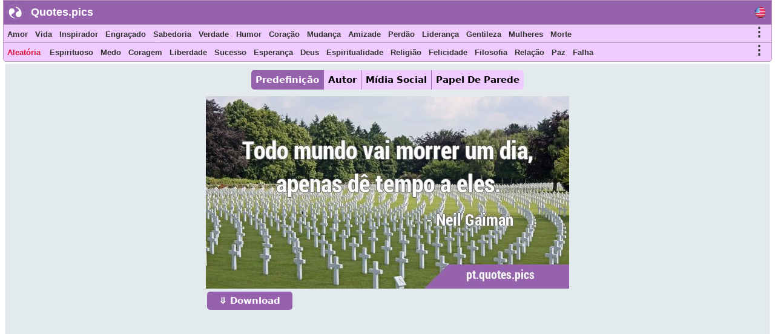

--- FILE ---
content_type: text/html; charset=UTF-8
request_url: https://pt.quotes.pics/frase/2615
body_size: 7324
content:
<!DOCTYPE html>
<html prefix="og: http://ogp.me/ns#" lang="pt">
<head>
<meta name="seznam-wmt" content="fusZjZ5MK1736c39ffONrpdeTfZhG7lh" />
<style>
body{margin:0px auto; padding:0px;font-size: 13px;font-family: Verdana;}
h1,h2{color:#fff;background: #9864ad;font-size:20px;font-family:Helvetica; display:inline-block; padding:7px; position: relative; margin: 0 0 0 5px;width:fit-content;}
h1:before,h2:before{content: ""; position: absolute; right: -20px; bottom: 0; width: 0; height: 0; border-left: 20px solid #9864ad; border-top: 19px solid transparent; border-bottom: 20px solid transparent;}
ol li{margin:3px;padding:3px;}
ol li a{color:crimson;font-size:17px;font-family:Helvetica, Verdana;}
.activetab{background:#9662ad !important;color:#fff !important}
#header{font-family: "Helvetica Neue",Helvetica,Arial,sans-serif; height:40px; min-width:300px; color: #fff; font-size:18px; font-weight: bold; background:#9662ad; position:fixed; top:0;margin:0 2px auto;z-index:1;border:1px solid #bb94bb;width:98%}
#header #logo{padding: 5px; width:120px; margin:4px 5px auto; float:left;}
#header #logo a{text-decoration:none; color:#fff}
#menu, #menu2{overflow:hidden;height:30px;border:1px solid #bb94bb; background:#f0cbff;z-index:1; position:fixed;margin:0px 2px auto;width:98%}
#menu{top:40px}
#menu2{border-radius: 0 0 5px 5px;top:70px}
#menu i, #menu2 i, #moremenu i, #extramenu i, #langmenu i{display:inline-block;color:darkseagreen;margin:0px 3px;font-size: 15px;}
#menu i a, #menu2 i a, #menu i b, #menu2 i b, #moremenu i a, #extramenu a,  #langmenu a{text-decoration:none;margin:6px 1px;font-size:13px;font-weight:bold;padding:2px 2px;display:inline-block;font-family: "Helvetica Neue",Helvetica,Arial,sans-serif;color:#333;font-style:normal; min-height: 20px;}
#menu i a:hover, #menu2 i a:hover, #menu i b:hover, #menu2 i b:hover{border-bottom:2px solid cadetblue;padding-bottom:1px;}
#more0, #more, #more2{display:inline-block;color:cornflowerblue;font-weight: bold;cursor: pointer;}
#more0 a,#more a,#more2 a{font-size:15px !important;}
#container{margin:0px 3px auto;}
#content{min-height:500px;top:100px;position:relative;}
#moremenu, #extramenu, #langmenu{border:2px solid #ccc;margin:2px;padding:3px;max-width:320px;}
#moremenu i, #extramenu i, #langmenu i{width:145px;display:inline-block;font-style: normal; color: cadetblue;list-style-type: square;}
#quote{margin:5px;padding:5px;border:1px solid #f2f2f2;background-color:#fdfdfd;border-radius:3px;display:block;}
#cats_list{margin:0 10px 0 10px;padding:10px;border-radius:3px;border:1px solid #e2eaed;background:#f8fafd; height:200px; overflow:hidden;}
#cats_list li{display: inline-block;width:200px; margin:5px;font-size:15px;padding: 3px;}
#cats_list li a{color:#737505;}

.blink{animation:blinkingText 1.5s infinite;}
@keyframes blinkingText{ 79%{color:crimson;} 99%{color:Tomato;}}
.datr::before{ content: "⤷ ";}
.datr{color:#9e3522;font-size:18px; margin-left:50px;}
.four_plus{background:#EDF5EF !important; border-right:1px solid #3d9a7e !important; border-top:1px solid #3d9a7e !important; border-bottom:1px solid #3d9a7e !important; box-shadow: -1px 4px 2px 1px #aab9ae !important;}
.flg_de, .flg_es, .flg_fr, .flg_it, .flg_pt, .flg_www{background-image: url('/i/flags.png');background-repeat: no-repeat; width:18px;}
.flg_de{background-position:-20px -2px;}
.flg_es{background-position:-41px -2px;}
.flg_fr{background-position:-61px -2px;}
.flg_it{background-position:-82px -2px;}
.flg_pt{background-position:-103px -2px;}
.flg_www{background-position:1px -2px;}

.note{background:#F4FAF4;border:1px solid #ada;padding:10px;border-radius:3px}
.highlightedmenulink{background:darkseagreen;color:#fff;font-weight:bold;padding:0px 5px;margin-left:-5px}
#quotes_images .img{width:420px;background:#f4f7f8;min-height:300px;margin:7px;display:inline-block;vertical-align:top;box-shadow: 0px 2px 5px 2px #c3c7cc;}
#quotes_images .img img{width:420px;}
#quotes_images .img b{padding:15px; margin:0 2px; font-size:16px; font-family: system-ui;display:inline-block;border-bottom: 1px dotted #b2c1b6;background: #fff;}
#quotes_images .img b::before{content: "“";}
#quotes_images .img b::after{content: "”";}
#quote_author_vertical img{width:340px;}

#nav{height: 30px; display: inline-block; margin:5px 0 10px 0;}
#nav b{background: #f0cbff; color: #000; padding: 7px; margin: 0px 5px; display:table-cell; font-size: 15px; font-family: system-ui; cursor:pointer; border-right: 1px solid #9864ad;}
    
#quotes_images .img a b{color:#555}
#quotes_images .img p{margin:0 2px; padding: 0 0 6px 0; height:33px; display:block; font-size:20px; font-family: "Helvetica Neue",Helvetica,Arial,sans-serif; overflow:hidden; background:#f4f7f8; text-align:center; border-bottom: 1px dotted #b2c1b6;}
#quotes_images .img p a, .quote p a{color:#5c537d;background:white; border: 1px solid #d2dadd;padding:5px;margin:3px 1px;border-radius:3px;text-decoration:none; display:inline-block;font-size:15px;font-weight: bold;}
#quotes_images .img p a:hover, .quote p a:hover{color:cornflowerblue;}
#quotes_images .img u{font-weight:bolder; font-size:16px; height:35px; padding:3px 10px; display:inline-block; text-decoration:none;}
#quotes_images .img em, .quote em{margin:5px;display:block;max-height:25px;overflow:hidden;text-align: center;}
#quotes_images .img em a, .quote em a{color:#984d92;margin:3px;text-decoration:none;border-bottom:1px dotted;display:inline-block;font-size:15px;font-weight:bold;font-style:normal}
#quotes_images .img em a::before, .quote em a::before{content: "#";}
#quotes_images .img q{height:120px;display:block;color:#444;font-family:'Trebuchet MS', Consolas, verdana;overflow:hidden;margin:0 2px; padding:3px;font-size:14px}
#quotes_text .txt{min-height:50px;display:block;color:#000;font-family:'Trebuchet MS',Consolas, verdana; margin:10px; padding: 10px 15px;font-size:16px; background: #f4f7f8; border:1px solid #e4e7e8; border-left:6px solid #3d7e9a; border-radius:0 5px 5px 0;text-align: justify;height:auto;width:auto !important; box-shadow: -1px 4px 2px 1px #dce4ec;}
#quotes_text .txt::before{content: "“";} #quotes_text .txt::after{content: "”";}
#quotes_text .txt:nth-child(even) {border-left:6px solid #3d9a7e;}
.quote em{font-size:12px;font-style:normal;font-family:monospace}
//.stickymenu{position:fixed;top:3px; width:98%; border-top:1px solid #8a5198 !important; border-radius:5px 5px 0 0}
//.stickymenu2{position:fixed;top:34px; width:98%; border-bottom:1px solid #8a5198 !important;}

/*
.stickymenu i, .stickymenu2 i {color:#fff !important;}
.stickymenu a, .stickymenu2 a {color:#fff !important;}
*/

.stickymoremenu{position:fixed !important;top:33px !important;}
.what{background: url('/i/share-color.png') 31px 31px;}
.face{background: url('/i/share-color.png') 0 0;}
.twit{background: url('/i/share-color.png') 0 31px; }
.pint{background: url('/i/share-color.png') 31px 0; }
.text{float: right; min-width: 100px;margin: 5px 20px; font-size: 18px; text-decoration: underline; cursor:pointer}
.what,.face,.twit,.pint{width:30px;height:30px;display: inline-block;filter: grayscale(50%);cursor:pointer}

.btn{background:#9662ad;border:none;color:#fff;padding:6px 20px; margin:2px;cursor:pointer;font-size:15px;border-radius:5px;font-weight:bold;float:left; text-decoration:none}
.btn:hover{background:#9541e1;}
#footer{font-family:"system ui", "Helvetica Neue",Helvetica,Arial,sans-serif;height:180px;min-width:300px;color:#000; font-weight:bold;background:#f0cbff;border-radius:5px 5px 0 0; margin:100px 5px 0 5px;}
#footer ol{padding:0px}
#footer div{display:inline-block;width:150px;float:left;text-align: justify;margin:5px 10px}
#footer div li{list-style-type:none;padding:1px;margin:1px}
#footer a{color:#6f0000; padding:5px;font-size:13px; font-family:verdana;display:inline-block}
</style>
<script data-ad-client="ca-pub-1902062601425102" async src="https://pagead2.googlesyndication.com/pagead/js/adsbygoogle.js"></script>
<script type="text/javascript">
function Tog(id)
{
    var x=document.getElementById(id);
    if(x)
    {
        if(x.style.display=='none'){x.style.visibility='visible'; x.style.display='block';}
        else if(x.style.display=='block'){x.style.visibility='hidden';x.style.display='none';}
        else{x.style.visibility='visible'; x.style.display='block';}
    }//if(x)
}

function Expand(id)
{
    var x=document.getElementById(id);    
    if(x.style.height=='100%')
    {
        x.style.height='200px';
        $('html,body').animate({scrollTop: $("#cats_list").offset().top},'slow');
    }
    else x.style.height='100%';
}

</script>
<link rel="icon" type="image/png" href="https://www.quotes.pics/favicon.png" sizes="64x64" />
<meta name="viewport" content="width=device-width, initial-scale=1">
<meta http-equiv="content-type" content="text/html;charset=utf-8">
<meta name="description" content="Todo mundo vai morrer um dia, apenas dê tempo a eles. : Quotes.pics">
<meta property="fb:pages" content="101890698575193" />

<link rel="canonical" href="https://pt.quotes.pics/frase/2615" /><meta name="twitter:card" content="summary_large_image" />
<meta name="twitter:site" content="@wwwquotespics" />
<meta name="twitter:creator" content="@wwwquotespics" />
<meta name="twitter:title" content="Todo mundo vai morrer um dia, apenas dê tempo a eles." />
<meta name="twitter:description" content="Todo mundo vai morrer um dia, apenas dê tempo a eles. : Quotes.pics" />
<meta name="twitter:url" content="https://pt.quotes.pics/frase/2615">
<meta name="twitter:image" content="https://pt.quotes.pics/twitter-2615-pt.jpg" />
<meta name="twitter:image:alt" content="Todo mundo vai morrer um dia, apenas dê tempo a eles." />
<meta name="twitter:domain" content="quotes.pics" />

<meta property="og:url" content="https://pt.quotes.pics/frase/2615" />
<meta property="og:title" content="Todo mundo vai morrer um dia, apenas dê tempo a eles." />
<meta property="og:description" content="Todo mundo vai morrer um dia, apenas dê tempo a eles. : Quotes.pics" />
<meta property="og:image" content="https://pt.quotes.pics/i/frases-imagens/2/615-neil-gaiman-espirituoso-morte-pt.jpg" /><title>Todo mundo vai morrer um dia, apenas dê tempo a eles.</title>
</head>
<body >
<div id=container>
    <div id=header>
        <img src="https://www.quotes.pics/favicon.png" style="float: left;margin: 3px 0 0 3px;" width='32' height='32' alt='Quotes.pics'>
        <div id='logo'><a href='/'>Quotes.pics</a></div>
        <i id='more0' onclick="Tog('langmenu')" style='float:right;font-size:21px;font-style:normal;color:#333;margin-right:10px;margin-top:10px;' class='flg_www'>&nbsp;</i>
    </div>
<div id=menu>
<i id='more' onclick="Tog('moremenu')" style='float:right;font-size:21px;font-style:normal;color:#333;margin-right:10px;'>&#8942;</i>
<i><a href='/amor/frases'>Amor</a></i><i><a href='/vida/frases'>Vida</a></i><i><a href='/inspirador/frases'>Inspirador</a></i><i><a href='/engraçado/frases'>Engraçado</a></i><i><a href='/sabedoria/frases'>Sabedoria</a></i><i><a href='/verdade/frases'>Verdade</a></i><i><a href='/humor/frases'>Humor</a></i><i><a href='/coracao/frases'>Coração</a></i><i><a href='/mudança/frases'>Mudança</a></i><i><a href='/amizade/frases'>Amizade</a></i><i><a href='/perdao/frases'>Perdão</a></i><i><a href='/liderança/frases'>Liderança</a></i><i><a href='/gentileza/frases'>Gentileza</a></i><i><a href='/mulheres/frases'>Mulheres</a></i><i><a href='/morte/frases'>Morte</a></i></div>

<div id=menu2>
<i id='more2' onclick="Tog('extramenu')" style='float:right;font-size:21px;font-style:normal;color:#333;margin-right:10px;'>&#8942;</i>
<i>
    <a href='/random' class='blink' style='color:crimson'>
        Aleatória    </a>
</i>

<i><a href='/espirituoso/frases'>Espirituoso</a></i><i><a href='/medo/frases'>Medo</a></i><i><a href='/coragem/frases'>Coragem</a></i><i><a href='/liberdade/frases'>Liberdade</a></i><i><a href='/sucesso/frases'>Sucesso</a></i><i><a href='/esperanca/frases'>Esperança</a></i><i><a href='/deus/frases'>Deus</a></i><i><a href='/espiritualidade/frases'>Espiritualidade</a></i><i><a href='/religião/frases'>Religião</a></i><i><a href='/felicidade/frases'>Felicidade</a></i><i><a href='/filosofia/frases'>Filosofia</a></i><i><a href='/relação/frases'>Relação</a></i><i><a href='/paz/frases'>Paz</a></i><i><a href='/falha/frases'>Falha</a></i></div>
 

<div id='moremenu' style='display:none;z-index:999;right:10px;position:fixed;top:98px;background:#fff;'>
<i><a href='/humor/frases'>Humor</a></i><i><a href='/coracao/frases'>Coração</a></i><i><a href='/mudança/frases'>Mudança</a></i><i><a href='/amizade/frases'>Amizade</a></i><i><a href='/perdao/frases'>Perdão</a></i><i><a href='/liderança/frases'>Liderança</a></i><i><a href='/gentileza/frases'>Gentileza</a></i><i><a href='/mulheres/frases'>Mulheres</a></i><i><a href='/morte/frases'>Morte</a></i><i><a href='/conselho/frases'>Conselho</a></i><i><a href='/arte/frases'>Arte</a></i><i><a href='/beleza/frases'>Beleza</a></i><i><a href='/crenca/frases'>Crença</a></i><i><a href='/escolha/frases'>Escolha</a></i><i><a href='/desejo/frases'>Desejo</a></i><i><a href='/sonhos/frases'>Sonhos</a></i><i><a href='/educação/frases'>Educação</a></i><i><a href='/experiência/frases'>Experiência</a></i><i><a href='/fe/frases'>Fé</a></i><i><a href='/familia/frases'>Família</a></i><i><a href='/sentimento/frases'>Sentimento</a></i><i><a href='/historia/frases'>História</a></i><i><a href='/conhecimento/frases'>Conhecimento</a></i><i><a href='/matrimonio/frases'>Matrimônio</a></i></div>


<div id='extramenu' style='display:none;z-index:999;right:10px;position:fixed;top:98px;background:#fff;'>
<i><a href='/deus/frases'>Deus</a></i><i><a href='/espiritualidade/frases'>Espiritualidade</a></i><i><a href='/religião/frases'>Religião</a></i><i><a href='/felicidade/frases'>Felicidade</a></i><i><a href='/filosofia/frases'>Filosofia</a></i><i><a href='/relação/frases'>Relação</a></i><i><a href='/paz/frases'>Paz</a></i><i><a href='/falha/frases'>Falha</a></i><i><a href='/mente/frases'>Mente</a></i><i><a href='/natureza/frases'>Natureza</a></i><i><a href='/otimismo/frases'>Otimismo</a></i><i><a href='/dor/frases'>Dor</a></i><i><a href='/paciencia/frases'>Paciência</a></i><i><a href='/perspectiva/frases'>Perspectiva</a></i><i><a href='/realidade/frases'>Realidade</a></i><i><a href='/romantico/frases'>Romântico</a></i><i><a href='/curtas/frases'>Curtas</a></i><i><a href='/alma/frases'>Alma</a></i><i><a href='/forca/frases'>Força</a></i><i><a href='/sofrimento/frases'>Sofrimento</a></i><i><a href='/pensamento/frases'>Pensamento</a></i><i><a href='/guerra/frases'>Guerra</a></i></div>


<div id='langmenu' style='display:none;z-index:999;right:10px;position:fixed;top:98px;background:#fff;'>
<a href='//www.quotes.pics/quote/2615' class='flg_www'></a><a href='//de.quotes.pics/zitat/2615' class='flg_de'></a><a href='//es.quotes.pics/frase/2615' class='flg_es'></a><a href='//fr.quotes.pics/citation/2615' class='flg_fr'></a><a href='//it.quotes.pics/frase/2615' class='flg_it'></a><a href='//pt.quotes.pics/frase/2615' class='flg_pt'></a></div>



<div id='content'>
<div id='quote' class='quote' style='text-align:center; background:#e2eaed; color:#555; font-family:system-ui'>
<div id='nav'>
    <b onclick=picTabs(event,'quote_default') class='tablink activetab' style='border-radius:5px 0 0 5px'>Predefinição</b>
    <b onclick=picTabs(event,'quote_author') class='tablink'>Autor</b>
    <b onclick="picTabs(event,'quote_social_media'); widthAdjust();" class='tablink'>Mídia Social</b>
    <b onclick="picTabs(event,'quote_wallpaper'); widthAdjust();" class='tablink' style='border-radius:0 5px 5px 0;border-right:0 !important'>Papel De Parede</b>
</div><br><div class='quote_tab' id='quote_default'>
    <div style='display:inline-block'>
    <img src='/i/frases-imagens/2/615-neil-gaiman-espirituoso-morte-pt.jpg' alt='Todo mundo vai morrer um dia, apenas dê tempo a …'>
    <br>
    <a class=btn href='/i/frases-imagens/2/615-neil-gaiman-espirituoso-morte-pt.jpg' download='quote-2615-h'>&#10507; Download</a>
    </div>
    </div><div class='quote_tab' id='quote_author' style='display:none'>
    <h3>Horizontal</h3>
    <div style='display:inline-block'>
    <img src='/i/frases-imagens/2/615-neil-gaiman-espirituoso-morte-ah-pt.jpg' alt='Todo mundo vai morrer um dia, apenas dê tempo a …'>
    <br>
    <a class=btn href='/i/frases-imagens/2/615-neil-gaiman-espirituoso-morte-ah-pt.jpg' download='quote-2615-ah'>&#10507; Download</a>
    </div>
    <h3>Vertical</h3>
    <div style='display:inline-block'>
    <img src='/i/frases-imagens/2/615-neil-gaiman-espirituoso-morte-av-pt.jpg' alt='Todo mundo vai morrer um dia, apenas dê tempo a …'>
    <br>
    <a class=btn href='/i/frases-imagens/2/615-neil-gaiman-espirituoso-morte-av-pt.jpg' download='quote-2615-av'>&#10507; Download</a>
    </div>
    </div><div class='quote_tab' id='quote_social_media' style='display:none'>
    <h3>Twitter/ Facebook (3:2)</h3>
    <div style='display:inline-block'>
    <img class=lazy src='/i/ph.png' data-src='/twitter-2615.jpg' data-srcset='/twitter-2615.jpg'  alt='Todo mundo vai morrer um dia, apenas dê tempo a …'>
    <br>
    <a class=btn href='/twitter-2615.jpg' download='quote-2615-ah'>&#10507; Download</a>
    </div>
    <h3>Instagram (1:1)</h3>
    <div style='display:inline-block'>
    <img class=lazy src='/i/ph.png' data-src='/instagram-2615.jpg' data-srcset='/instagram-2615.jpg'  alt='Todo mundo vai morrer um dia, apenas dê tempo a …'>
    <br>
    <a class=btn href='/instagram-2615.jpg' download='quote-2615-ah'>&#10507; Download</a>
    </div>
    <h3>Pinterest (2:3)</h3>
    <div style='display:inline-block'>
    <img class=lazy src='/i/ph.png' data-src='/pinterest-2615.jpg' data-srcset='/pinterest-2615.jpg'  alt='Todo mundo vai morrer um dia, apenas dê tempo a …'>
    <br>
    <a class=btn href='/pinterest-2615.jpg' download='quote-2615-ah'>&#10507; Download</a>
    </div>
    </div><div class='quote_tab' id='quote_wallpaper' style='display:none'>
    <div style='display:inline-block'>
    <img class='lazy' src='/i/ph.png' data-src='/wallpaper-2615-pt.jpg' data-srcset='/wallpaper-2615-pt.jpg' alt='Todo mundo vai morrer um dia, apenas dê tempo a …'>
    <br>
    <a class=btn href='/wallpaper-2615-pt.jpg' download='quote-2615-wallpaper'>&#10507; Download</a>
    </div>
    </div><br>
<style>
#quote h1:before{content:none}
</style>
<h1 style='color:#777;font-size: 20px; min-height: 25px; display: block; width: 90%; background: #fff; padding: 10px; margin: 10px auto !important; box-shadow: 0px 2px 5px 2px #c3c7cc;'>“ Todo mundo vai morrer um dia, apenas dê tempo a eles. ”</h1><div style='width:90%;margin:10px auto; '>
<a href='/frase/2613' style='float:left;display:inline-block' class=btn>Anterior</a>
<a href='/frase/2616' style='float:right;display:inline-block' class=btn>Próximo</a>
 <a href='/autor/neil-gaiman/frases' style='float:none;display:inline-block;margin: 0 0 5px 0;' class=btn>Neil Gaiman</a>
</div>
<br><p>Categorias: <a href='/morte/frases'>Morte</a> <a href='/engraçado/frases'>Engraçado</a> <a href='/espirituoso/frases'>Espirituoso</a> </p></div><br><h2>Frases semelhantes</h2><br><br><div id='quotes_images'><div class='img'><a href="/frase/9814">
    <img class=lazy src="/i/ph.png" data-src="/i/frases-imagens/9/814-sadhguru-engraçado-vida-pt.png" data-srcset="/i/frases-imagens/9/814-sadhguru-engraçado-vida-pt.png"
    alt="se você vai deixar as pessoas ao seu redor alegres e aliviadas apenas quando você morrer, essa não …">
    </a><b id='9814'>se você vai deixar as pessoas ao seu redor alegres e aliviadas apenas quando você morrer, essa não é uma boa maneira de viver.</b><p><a href='/morte/frases'>Morte</a> <a href='/engraçado/frases'>Engraçado</a> <a href='/vida/frases'>Vida</a> <a href='/filosofia/frases'>Filosofia</a> </p><u><i class='what'></i> <i class='pint'></i> <i class='face'></i> <i class='twit'></i></u></div><div class='img'><a href="/frase/2615">
    <img class=lazy src="/i/ph.png" data-src="/i/frases-imagens/2/615-neil-gaiman-espirituoso-morte-pt.jpg" data-srcset="/i/frases-imagens/2/615-neil-gaiman-espirituoso-morte-pt.jpg"
    alt="Todo mundo vai morrer um dia, apenas dê tempo a …">
    </a><b id='2615'>Todo mundo vai morrer um dia, apenas dê tempo a eles.</b><p><a href='/morte/frases'>Morte</a> <a href='/engraçado/frases'>Engraçado</a> <a href='/paciencia/frases'>Paciência</a> <a href='/espirituoso/frases'>Espirituoso</a> </p><u><i class='what'></i> <i class='pint'></i> <i class='face'></i> <i class='twit'></i></u></div><div class='img'><a href="/frase/1895">
    <img class=lazy src="/i/ph.png" data-src="/i/frases-imagens/1/895-george-r-r-martin-espirituoso-cicatrizante-pt.jpg" data-srcset="/i/frases-imagens/1/895-george-r-r-martin-espirituoso-cicatrizante-pt.jpg"
    alt="Algumas velhas feridas nunca cicatrizam de verdade e sangram novamente à menor …">
    </a><b id='1895'>Algumas velhas feridas nunca cicatrizam de verdade e sangram novamente à menor palavra.</b><p><a href='/curtas/frases'>Curtas</a> <a href='/espirituoso/frases'>Espirituoso</a> <a href='/dor/frases'>Dor</a> <a href='/machucar/frases'>Machucar</a> </p><u><i class='what'></i> <i class='pint'></i> <i class='face'></i> <i class='twit'></i></u></div><div class='img'><a href="/frase/1972">
    <img class=lazy src="/i/ph.png" data-src="/i/frases-imagens/1/972-oscar-wilde-engraçado-homem-pt.jpg" data-srcset="/i/frases-imagens/1/972-oscar-wilde-engraçado-homem-pt.jpg"
    alt="Um homem pode ser feliz com qualquer mulher, desde que não a …">
    </a><b id='1972'>Um homem pode ser feliz com qualquer mulher, desde que não a ame.</b><p><a href='/engraçado/frases'>Engraçado</a> <a href='/felicidade/frases'>Felicidade</a> <a href='/curtas/frases'>Curtas</a> <a href='/espirituoso/frases'>Espirituoso</a> </p><u><i class='what'></i> <i class='pint'></i> <i class='face'></i> <i class='twit'></i></u></div><div class='img'><a href="/frase/9815">
    <img class=lazy src="/i/ph.png" data-src="/i/frases-imagens/9/815-sadhguru-problemas-idade-pt.png" data-srcset="/i/frases-imagens/9/815-sadhguru-problemas-idade-pt.png"
    alt="As pessoas pensam que a adolescência é um problema, a meia-idade é um problema, a velhice é um …">
    </a><b id='9815'>As pessoas pensam que a adolescência é um problema, a meia-idade é um problema, a velhice é um problema. Qual não é o problema? Apenas a morte.</b><p><a href='/idade/frases'>Idade</a> <a href='/morte/frases'>Morte</a> <a href='/engraçado/frases'>Engraçado</a> <a href='/espirituoso/frases'>Espirituoso</a> </p><u><i class='what'></i> <i class='pint'></i> <i class='face'></i> <i class='twit'></i></u></div><div class='img'><a href="/frase/1144">
    <img class=lazy src="/i/ph.png" data-src="/i/frases-imagens/1/144-oscar-wilde-vida-espirituoso-pt.jpg" data-srcset="/i/frases-imagens/1/144-oscar-wilde-vida-espirituoso-pt.jpg"
    alt="Viver é a coisa mais rara do mundo. A maioria das pessoas existem, isto é …">
    </a><b id='1144'>Viver é a coisa mais rara do mundo. A maioria das pessoas existem, isto é tudo.</b><p><a href='/engraçado/frases'>Engraçado</a> <a href='/vida/frases'>Vida</a> <a href='/curtas/frases'>Curtas</a> <a href='/verdade/frases'>Verdade</a> </p><u><i class='what'></i> <i class='pint'></i> <i class='face'></i> <i class='twit'></i></u></div></div><script>

//Tabs
function picTabs(evt, tabName) {
  var i, x, tablinks;
  x = document.getElementsByClassName("quote_tab");
  for (i = 0; i < x.length; i++) {
    x[i].style.display = "none";
  }
  tablinks = document.getElementsByClassName("tablink");
  for (i = 0; i < x.length; i++) {
    tablinks[i].className = tablinks[i].className.replace(" activetab", "");
  }
  document.getElementById(tabName).style.display = "block";
  evt.currentTarget.className += " activetab";
}


//Lazy load
document.addEventListener("DOMContentLoaded", function() {
  var lazyImages = [].slice.call(document.querySelectorAll("img.lazy"));;

  if ("IntersectionObserver" in window && "IntersectionObserverEntry" in window && "intersectionRatio" in window.IntersectionObserverEntry.prototype) {
    let lazyImageObserver = new IntersectionObserver(function(entries, observer) {
      entries.forEach(function(entry) {
        if (entry.isIntersecting) {
          let lazyImage = entry.target;
          lazyImage.src = lazyImage.dataset.src;
          lazyImage.srcset = lazyImage.dataset.srcset;
          lazyImage.classList.remove("lazy");
          lazyImageObserver.unobserve(lazyImage);
        }
      });
    });

    lazyImages.forEach(function(lazyImage) {
      lazyImageObserver.observe(lazyImage);
    });
  }
});</script></div></div> 
<div id='footer'>
    <div id='about'>
        <ol>
            <li><b>About</b></li>
            <li><a href='https://www.quotes.pics/p/contact.php'>Contact</a></li>
            <li><a href='https://www.quotes.pics/p/privacy-policy.php'>Privacy Policy</a></li>
        </ol>
    </div>
    <div id='Social'>
        <ol>
            <li><a href='https://twitter.com/wwwquotespics'>Twitter</a></li>
            <li><a href='https://www.facebook.com/www.quotes.pics'>Facebook</a></li>
            <li><a href='https://www.instagram.com/wwwquotespics/'>Instagram</a></li>
            <li><a href='https://www.pinterest.com/quotes_pics/'>Pinterest</a></li>
            <li><a href='http://www-quotes-pics.tumblr.com/'>Tumblr</a></li>
        </ol>
    </div>
</div>
<script>
/*
//window.onscroll=function(){stickbar()};
var navbar=document.getElementById("menu"); var stickymenu=navbar.offsetTop;
var navbar2=document.getElementById("menu2");
var navbarmenu=document.getElementById("moremenu"); var stickymoremenu=navbarmenu.offsetTop;
function stickbar()
{
// STICKY MENUS
if(window.pageYOffset>=stickymenu)
{
navbar.classList.add("stickymenu"); navbar2.classList.add("stickymenu2"); navbarmenu.classList.add("stickymoremenu");
}
else{navbar.classList.remove("stickymenu"); navbar2.classList.remove("stickymenu2"); navbarmenu.classList.remove("stickymoremenu");}}
*/
</script>
<script src='https://ajax.googleapis.com/ajax/libs/jquery/3.5.1/jquery.min.js'></script>
<script>
$(document).ready(function(){
    //Resize
    widthAdjust();

    $(".img u i").click(function()
    {
        this_class=$(this).attr('class');

        this_id=$(this).parent().siblings('b').attr('id');
        this_url="https://pt.quotes.pics/frase/"+this_id;
        this_image="https://pt.quotes.pics"+$(this).parent().siblings('a').children('img').attr('data-src');
        this_title=$(this).parent().siblings('b').html().substring(0,200);

        if(this_class=='face'){window.open(encodeURI("https://www.facebook.com/sharer/sharer.php?u="+this_url));}
        if(this_class=='pint'){window.open("http://pinterest.com/pin/create/button/?url="+encodeURI(this_url)+"&media="+encodeURI(this_image)+"&description="+encodeURI(this_title));}
        if(this_class=='twit'){window.open(encodeURI("https://twitter.com/intent/tweet?url="+this_url)+"&text="+encodeURI(this_title)+"&via=wwwquotespics");}
        if(this_class=='what'){window.open("https://wa.me/?text="+encodeURI(this_title)+" "+encodeURI(this_url));}
    });
});
5

//Adjust width
function widthAdjust()
{
    var windowWidth=$(window).width();    
    $("#menu, #menu2, #header").width(windowWidth-12);

    windowWidth=windowWidth-30;
    if(windowWidth<=425)
    {
        $("#quote img").width(windowWidth);
        $("#quotes_images .img img, #quotes_images .img").width(windowWidth);
        $("#quote_author img").width(325);
    }
    else if(windowWidth<500)
    {
        $("#quotes_images .img img, #quotes_images .img").width();
        $("#quote_author img").width(360);
        $("#quote_wallpaper img, #quote_social_media img").width(windowWidth);
    }  
    else if(windowWidth<750)
    {
        $("#quotes_images .img img, #quotes_images .img").width(500);
        $("#quote_author img").width(360);
        $("#quote_wallpaper img, #quote_social_media img").width(windowWidth);
    }
    else if(windowWidth>=750 && windowWidth<1000)
    {
        windowWidth=windowWidth-20;
        $("#quotes_images .img img, #quotes_images .img").width(windowWidth/2);
        $("#quote_wallpaper img, #quote_social_media img").width(windowWidth);
    }
    else if(windowWidth>=1000 && windowWidth<1250)
    {
        windowWidth=windowWidth-20;
        $("#quotes_images .img img, #quotes_images .img").width(windowWidth/3);
        $("#quote_wallpaper img, #quote_social_media img").width(windowWidth);
    }
    else if(windowWidth>=1250 && windowWidth<1800)
    {
        windowWidth=windowWidth-50;
        $("#quotes_images .img img, #quotes_images .img").width(windowWidth/4);
        $("#quote_wallpaper img, #quote_social_media img").width(windowWidth);
    }
    else if(windowWidth>=1800)
    {
        windowWidth=windowWidth-(windowWidth/400)*10;
        $("#quotes_images .img img, #quotes_images .img").width(400);
        $("#quote_wallpaper img, #quote_social_media img").width(windowWidth);
    }


}

$(window).resize(function(){widthAdjust();});

</script>
<script async src="https://www.googletagmanager.com/gtag/js?id=G-3BKMTGMB1N"></script>
<script>
  window.dataLayer = window.dataLayer || [];
  function gtag(){dataLayer.push(arguments);}
  gtag('js', new Date());
  gtag('config', 'G-3BKMTGMB1N');
</script>

<script src="https://cdn.onesignal.com/sdks/OneSignalSDK.js" async=""></script>
<script>
  window.OneSignal = window.OneSignal || [];
  OneSignal.push(function() {
    OneSignal.init({
      appId: "00b9c98e-deb5-4452-b22e-08682021bf03",
    });
  });
</script>
<img src = "https://toplist.cz/count.asp?id=1810628&njs=1" width = "1" />

</body>
</html>

--- FILE ---
content_type: text/html; charset=utf-8
request_url: https://www.google.com/recaptcha/api2/aframe
body_size: 267
content:
<!DOCTYPE HTML><html><head><meta http-equiv="content-type" content="text/html; charset=UTF-8"></head><body><script nonce="z1laGGlWpBkKQaCgInC3dQ">/** Anti-fraud and anti-abuse applications only. See google.com/recaptcha */ try{var clients={'sodar':'https://pagead2.googlesyndication.com/pagead/sodar?'};window.addEventListener("message",function(a){try{if(a.source===window.parent){var b=JSON.parse(a.data);var c=clients[b['id']];if(c){var d=document.createElement('img');d.src=c+b['params']+'&rc='+(localStorage.getItem("rc::a")?sessionStorage.getItem("rc::b"):"");window.document.body.appendChild(d);sessionStorage.setItem("rc::e",parseInt(sessionStorage.getItem("rc::e")||0)+1);localStorage.setItem("rc::h",'1769234466024');}}}catch(b){}});window.parent.postMessage("_grecaptcha_ready", "*");}catch(b){}</script></body></html>